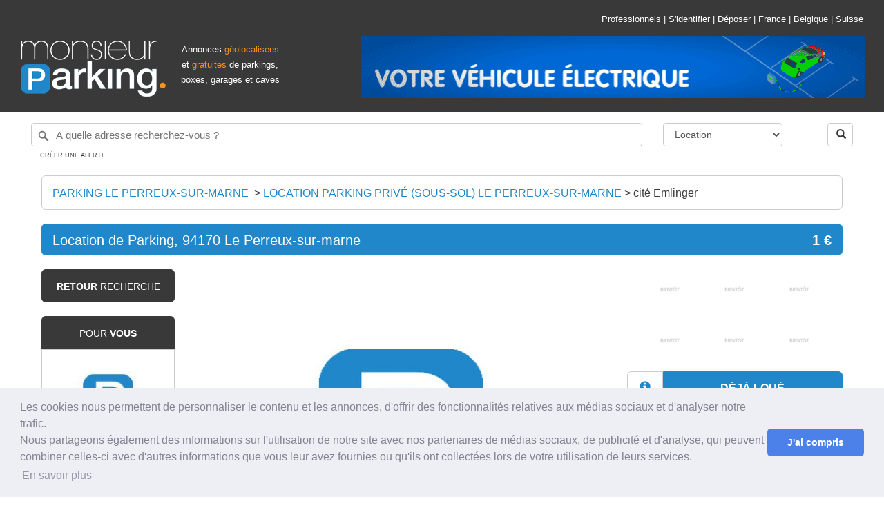

--- FILE ---
content_type: text/html; charset=UTF-8
request_url: https://www.monsieurparking.com/location/location-de-parking-94170-le-perreux-sur-marne/351057.html
body_size: 11520
content:
<!DOCTYPE html>
<html lang="fr-fr">
	<head>
		<!-- CGM_CODE -->
		<meta http-equiv="Content-Type" content="text/html; charset=UTF-8" />
		<title>Place de parking à louer - Le Perreux-sur-Marne 93360 -  - 0,8 euros - 9 Cité Emlinger,  Le Perreux-sur-Marne, France</title>
		<meta name="description" content="Place de parking à louer à Le Perreux-sur-Marne 93360 -  au loyer mensuel de 0,8 euros et situé 9 Cité Emlinger,  Le Perreux-sur-Marne, France. D'autres parkings à louer à Le Perreux-sur-Marne et plusieurs milliers encore dans toute la France." />
				<link
rel="stylesheet"
href="https://api.mapbox.com/mapbox-gl-js/plugins/mapbox-gl-geocoder/v4.7.0/mapbox-gl-geocoder.css"
type="text/css"
/>
<script src="https://api.mapbox.com/mapbox-gl-js/plugins/mapbox-gl-geocoder/v4.7.0/mapbox-gl-geocoder.min.js"></script>

      <link rel="stylesheet" type="text/css" href="/assets/css/int_floccombined.min.css" />
  <style type="text/css">
.lazy-load, .lazy-loaded {
  -webkit-transition: opacity 0.3s;
  -moz-transition: opacity 0.3s;
  -ms-transition: opacity 0.3s;
  -o-transition: opacity 0.3s;
  transition: opacity 0.3s;
  opacity: 0;
}

.lazy-loaded { opacity: 1; }
</style>

  <!-- Promise polyfill script required to use Mapbox GL Geocoder in IE 11 -->
  <script src="https://cdn.jsdelivr.net/npm/es6-promise@4/dist/es6-promise.min.js"></script>
  <script src="https://cdn.jsdelivr.net/npm/es6-promise@4/dist/es6-promise.auto.min.js"></script>

<link rel="stylesheet" href="/assets/css/phone-verification.css" type="text/css"><link rel="shortcut icon" href="/assets/img/favicon.ico" />
<meta name="viewport" content="width=device-width, initial-scale=1">
<meta name="p:domain_verify" content="502ac8b182e7391f595c4d40dceb6f25"/>
<link href="https://plus.google.com/100929706532066069268" rel="publisher" />		<link rel="stylesheet" href="/assets/css/leaflet.css" />
		<script src="/assets/js/leaflet.js"></script>
						<meta property="og:site_name" content="MonsieurParking.com" />
		<meta property="og:type" content="website" />
		<meta property="og:title" content="Place de parking à louer - Le Perreux-sur-Marne 93360 -  - 0,8 euros - 9 Cité Emlinger,  Le Perreux-sur-Marne, France" />
		<meta property="og:url" content="https://www.monsieurparking.com/location/location-de-parking-94170-le-perreux-sur-marne/351057.html" />
		<meta property="og:description" content="Place de parking à louer à Le Perreux-sur-Marne 93360 -  au loyer mensuel de 0,8 euros et situé 9 Cité Emlinger,  Le Perreux-sur-Marne, France. D'autres parkings à louer à Le Perreux-sur-Marne et plusieurs milliers encore dans toute la France." />
						<meta property="og:image" content="https://www.monsieurparking.com/datas/351057/1.jpg" />
						<link rel="canonical" href="https://www.monsieurparking.com/location/location-de-parking-94170-le-perreux-sur-marne/351057.html" />
		<link rel="alternate" href="https://www.monsieurparking.com/location/location-de-parking-94170-le-perreux-sur-marne/351057.html" hreflang="fr-fr" />
				<script type="application/ld+json">
		   {
		      "@context": "http://schema.org",
		      "@type": "Park",
		      "name": "Parking 9 Cité Emlinger,  Le Perreux-sur-Marne, France",
		      "url": "https://www.monsieurparking.com/location/location-de-parking-94170-le-perreux-sur-marne/351057.html",
		      "description": "Location de parking au mois : 9 Cité Emlinger,  Le Perreux-sur-Marne, France",
		      "geo": {
		      "@type": "GeoCoordinates",
		      "latitude": "48.85645480000000",
		      "longitude": "2.50280180000000"
		      },
		      "openingHours": "Mo-Su",
		      "address": {
		      "@type": "PostalAddress",
		      "addressLocality": "Le Perreux-sur-Marne",
		      "addressCountry": "FR",
		      "postalCode": "93360",
		      "streetAddress": "9 cité Emlinger"
		      },
		      "photo": {
		      "@type": "ImageObject",
		      "contentUrl": "https://www.monsieurparking.com/datas/351057/1.jpg"
		      }
		      		      }
		  </script>
		<script type="application/ld+json">
		   {
		      "@context": "http://schema.org",
		      "@type": "Product",
		      "name": "Parking 9 Cité Emlinger,  Le Perreux-sur-Marne, France",
		      "url": "https://www.monsieurparking.com/location/location-de-parking-94170-le-perreux-sur-marne/351057.html",
		      "sku": "351057",
		      "mpn": "351057",
			    "aggregateRating": {
			      "@type": "AggregateRating",
			      "ratingValue": "0",
			      "ratingCount": "0",
			      "bestRating": "0"
			    },
		      "description": "Location de parking au mois : 9 Cité Emlinger,  Le Perreux-sur-Marne, France",
		      "image": ["https://www.monsieurparking.com/datas/351057/1.jpg"],
		      "offers": {
		      "@type": "Offer",
		      "priceCurrency": "EUR",
		      "price": "1",
		        "availability": "https://schema.org/InStock",
      			"priceValidUntil": "2027-01-02",
      			"url": "https://www.monsieurparking.com/location/location-de-parking-94170-le-perreux-sur-marne/351057.html"
		      },
		      "brand": {
		      "@type": "Thing",
		      "name": "Monsieur Parking"
		      }
		      }
		  </script>
		  
	</head>
	<body>
		<div class="container-fluid">

			<div id="entete" class="container-fluid">
	<div id="logo" class="pull-left">
		<a href="/"><img src="/assets/img/logo.png" alt="Monsieur Parking : Achat, vente, location et investissement en parking, box et garage" /></a>
	</div>
	
            <div class="msghello pull-left hidden-print text-center" style="width:150px; margin-top:60px; ">
            <span style="font-size:80%; color:#FFF">Annonces </span><span class="ho" style="font-size:80%;">géolocalisées</span><span style="font-size:80%; color:#FFF"> et </span><span class="ho" style="font-size:80%;">gratuites</span><span style="font-size:80%; color:#FFF"> de parkings, boxes, garages et caves</span>
            
            <!-- <br /><span style="font-size:80%; color:#FFF">Plus d'1 million de visiteurs par an !</span> -->
        </div>
        <div id="pub" class="pull-right hidden-print">
            <div class="h_toplinks text-right">
                <a href="https://pro.monsieurparking.com">Professionnels</a><span> | </span>
                
                                            <a class="modal_login" href="/secure/">S'identifier</a><span> | </span>
                        <a href="/depot-annonce.html">Déposer</a><span> | </span>
                                    
                <a href="/">France</a><span> | </span>
                <a href="/be/fr/">Belgique</a><span> | </span>
                <a href="/ch/fr/">Suisse</a>
            </div>

            <a href="https://www.e-parking.fr/" target="_blank" class=""><img src="/assets/img/bangroupe/e-parking-728x90.gif" alt="E-Parking" /></a>
        </div>
    
    
</div>
<div class="container-fluid w95 hidden-print header_search">
    <div class="col-xs-12">
        <form id="search_form" method="post" action="/">
            <div class="row">
                <input type="hidden" id="search" name="search">
                <div class="col-xs-9" name="search_box" id="search_box" placeholder="28 rue de Miromesnil, 75008 Paris, France" value=""></div>
                <div class="col-xs-2">

                    <select id="type" name="type" class="w-100 algogo selectpicker" data-live-search="true" title="Votre recherche">
                        <option value="0">Location</option>
                        <option value="2">Vente</option>
                        <option value="4">Abonnement</option>
                    </select>
                </div>
                <div class="col-xs-1">
                    <span class="pull-right"><button class="btn btn-default bt_search" type="button"><span class="glyphicon glyphicon-search"></span></button></span>
                </div>
            </div>
        </form>
        
                <a style="" class="s_alert2 uppercase">Créer une alerte</a>        
    </div>
</div>
			
			<div class="container-fluid w95" style="padding-left:45px; padding-right:45px;">

				<div class="s_ariane hidden-print" itemscope itemtype="http://schema.org/BreadcrumbList">
					<span class="visible-lg-block pull-left">
					<span itemprop="itemListElement" itemscope itemtype="http://schema.org/ListItem">
					<a itemprop="item" href="/parking/le-perreux-sur-marne.html" class="uppercase orange">
						<span itemprop="name">Parking Le Perreux-sur-Marne</span>
						<meta itemprop="position" content="1" />
					</a>
					</span>
					&nbsp;&gt;&nbsp;
					</span>
					<span itemprop="itemListElement" itemscope itemtype="http://schema.org/ListItem">
					<a itemprop="item" href="/location/le-perreux-sur-marne.html" class="uppercase orange">
					<span itemprop="name">
					<span class="visible-lg-block pull-left">
										Location  Parking privé (sous-sol)
										</span>
					&nbsp;Le Perreux-sur-Marne
					</span><meta itemprop="position" content="2" />
					</a></span> &gt; <span itemprop="itemListElement" itemscope itemtype="http://schema.org/ListItem"><a itemprop="item" href="/location/cite-emlinger-le-perreux-sur-marne-street.html"><span itemprop="name">cité Emlinger</span><meta itemprop="position" content="3" /></a></span>
				</div>
				<div class="sf_title">
				<h1 class="pull-left" itemprop="name">
				<span class="visible-lg-block visible-sm-block">Location de Parking, 94170 Le Perreux-sur-marne</span><span class="visible-xs-block">cité Emlinger, Le Perreux-sur-Marne</span>
				</h1>
				<span class="pull-right price" itemprop="price" content="1"><meta itemprop="priceCurrency" content="EUR" /><strong>1 &euro;</strong></span>
				</div>

				<div class="col-md-2 menul hidden-print visible-lg-block">
					<div class="col-md-12 goback uppercase">
					<a href="/location/cite-emlinger-le-perreux-sur-marne-street.html"><strong>Retour</strong> recherche</a>
					</div>
										
															

										<div class="col-md-12 adsim">
						<div class="row">
							<div class="adsim_top uppercase">
								Pour <strong>vous</strong>							</div>
						</div>
						<div class="row adsim_bottom">
							
							<div class="adsim_ad">
								<div class="row">
									<a href="/location/parking-souterrain-a-neuilly-plaisance/180508.html">
																																									<img data-src="/datas/180508/1xs.jpg" alt="Parking privé (sous-sol) 27 Avenue Carnot, 93360 Neuilly-Plaisance, France" class="lazy-load" />
																																							</a>
								</div>
								<div class="row">
									<div class="col-md-7"><a href="/location/parking-souterrain-a-neuilly-plaisance/180508.html">Parking privé (sous-sol)</a></div>
									<div class="col-md-5 text-right">65 &euro;</div>
								</div>
							</div>
							
							<div class="adsim_ad">
								<div class="row">
									<a href="/location/location-parking-prive-le-perreux-sur-marne-94170-3-min-de-la-gare-neuilly-plaisance-rer-a/332668.html">
																																									<img data-src="/datas/332668/1xs.jpg" alt="Parking privé (sous-sol) 1 Rue du Canotage, 94170 Le Perreux-sur-Marne, France" class="lazy-load" />
																																							</a>
								</div>
								<div class="row">
									<div class="col-md-7"><a href="/location/location-parking-prive-le-perreux-sur-marne-94170-3-min-de-la-gare-neuilly-plaisance-rer-a/332668.html">Parking privé (sous-sol)</a></div>
									<div class="col-md-5 text-right">90 &euro;</div>
								</div>
							</div>
							
							<div class="adsim_ad">
								<div class="row">
									<a href="/location/location-place-de-parking-prive-securise-en-sous-sol/360141.html">
																																									<img data-src="/datas/360141/1xs.jpg" alt="Parking privé (sous-sol) 10 Rue de l'Embarcadère, Le Perreux-sur-Marne, Île-de-France, France" class="lazy-load" />
																																							</a>
								</div>
								<div class="row">
									<div class="col-md-7"><a href="/location/location-place-de-parking-prive-securise-en-sous-sol/360141.html">Parking privé (sous-sol)</a></div>
									<div class="col-md-5 text-right">80 &euro;</div>
								</div>
							</div>
							
							<div class="adsim_ad">
								<div class="row">
									<a href="/location/parking-couvert-proche-rer-a/6898.html">
																																									<img data-src="/datas/6898/1xs.jpg" alt="Parking privé (sous-sol) 37 Rue d'Estienne d'Orves, 93360 Neuilly-Plaisance, France" class="lazy-load" />
																																							</a>
								</div>
								<div class="row">
									<div class="col-md-7"><a href="/location/parking-couvert-proche-rer-a/6898.html">Parking privé (sous-sol)</a></div>
									<div class="col-md-5 text-right">48 &euro;</div>
								</div>
							</div>
							
							<div class="adsim_ad">
								<div class="row">
									<a href="/location/place-de-parking-a-louer-a-neuilly-plaisance/294530.html">
																																									<img data-src="/datas/294530/1xs.jpg" alt="Parking public 40 Avenue Carnot, 93360 Neuilly-Plaisance, France" class="lazy-load" />
																																							</a>
								</div>
								<div class="row">
									<div class="col-md-7"><a href="/location/place-de-parking-a-louer-a-neuilly-plaisance/294530.html">Parking public</a></div>
									<div class="col-md-5 text-right">40 &euro;</div>
								</div>
							</div>
							
							<div class="adsim_ad">
								<div class="row">
									<a href="/location/parking-prive-a-louer-a-le-perreux-sur-marne/292991.html">
																																									<img data-src="/datas/292991/1xs.jpg" alt="Parking privé (sous-sol) 20 Avenue Jeanne d'Arc, 94170 Le Perreux-sur-Marne, France" class="lazy-load" />
																																							</a>
								</div>
								<div class="row">
									<div class="col-md-7"><a href="/location/parking-prive-a-louer-a-le-perreux-sur-marne/292991.html">Parking privé (sous-sol)</a></div>
									<div class="col-md-5 text-right">40 &euro;</div>
								</div>
							</div>
							
							<div class="adsim_ad">
								<div class="row">
									<a href="/location/parking-prive-a-nogent-sur-marne/210720.html">
																																									<img data-src="/datas/210720/1xs.jpg" alt="Parking privé (sous-sol) 0 Rue Marie, 94170 Le Perreux-sur-Marne, France" class="lazy-load" />
																																							</a>
								</div>
								<div class="row">
									<div class="col-md-7"><a href="/location/parking-prive-a-nogent-sur-marne/210720.html">Parking privé (sous-sol)</a></div>
									<div class="col-md-5 text-right">96 &euro;</div>
								</div>
							</div>
							
							<div class="adsim_ad">
								<div class="row">
									<a href="/location/centre-ville-neuilly-plaisance/165827.html">
																																									<img data-src="/datas/165827/1xs.jpg" alt="Parking privé (sous-sol) 28 Rue du Général Leclerc, 93360 Neuilly-Plaisance, France" class="lazy-load" />
																																							</a>
								</div>
								<div class="row">
									<div class="col-md-7"><a href="/location/centre-ville-neuilly-plaisance/165827.html">Parking privé (sous-sol)</a></div>
									<div class="col-md-5 text-right">40 &euro;</div>
								</div>
							</div>
													</div>
					</div>
					
				</div>
				<div class="col-md-10 droite">
					<!-- BEGIN P1 -->
					<div class="row photos" id="ldiaporama">
						<div class="col-md-8 col-xs-12 mainphoto">
																								<div class="slideme">
									
										<a href="/datas/351057/1.jpg" data-gallery ><img itemprop="image" src="/datas/351057/1.jpg" alt="Place de parking à louer - Le Perreux-sur-Marne 93360 -  - 0,8 euros - 9 Cité Emlinger,  Le Perreux-sur-Marne, France" /></a>
									
									</div>
																					</div>
						<div class="col-md-4 col-xs-12 hidden-print">
													<div class="row minip">
								<div class="col-md-4 col-xs-4">
																													<img src="/assets/img/soon_rtxss.png" class="visible-lg-block" alt="Place de parking à louer - Le Perreux-sur-Marne 93360 -  - 0,8 euros - 9 Cité Emlinger,  Le Perreux-sur-Marne, France" />
																											</div>
								<div class="col-md-4 col-xs-4">
																													<img src="/assets/img/soon_rtxss.png" class="visible-lg-block" alt="Place de parking à louer - Le Perreux-sur-Marne 93360 -  - 0,8 euros - 9 Cité Emlinger,  Le Perreux-sur-Marne, France" />
																											</div>
								<div class="col-md-4 col-xs-4">
																													<img src="/assets/img/soon_rtxss.png" class="visible-lg-block" alt="Place de parking à louer - Le Perreux-sur-Marne 93360 -  - 0,8 euros - 9 Cité Emlinger,  Le Perreux-sur-Marne, France" />
																											</div>								
							</div>
							<div class="row minip">
								<div class="col-md-4 col-xs-4">
																													<img src="/assets/img/soon_rtxss.png" class="visible-lg-block" alt="Place de parking à louer - Le Perreux-sur-Marne 93360 -  - 0,8 euros - 9 Cité Emlinger,  Le Perreux-sur-Marne, France" />
																											</div>
								<div class="col-md-4 col-xs-4">
																													<img src="/assets/img/soon_rtxss.png" class="visible-lg-block" alt="Place de parking à louer - Le Perreux-sur-Marne 93360 -  - 0,8 euros - 9 Cité Emlinger,  Le Perreux-sur-Marne, France" />
																											</div>
								<div class="col-md-4 col-xs-4">
																													<img src="/assets/img/soon_rtxss.png" class="visible-lg-block" alt="Place de parking à louer - Le Perreux-sur-Marne 93360 -  - 0,8 euros - 9 Cité Emlinger,  Le Perreux-sur-Marne, France" />
																											</div>
							</div>
												
															<div class="row but">
									<div class="col-md-12 oldstatus" id="oldstatus_351057">
										<div class="col-md-2 col-xs-2"><span class="glyphicon glyphicon-info-sign" aria-hidden="true"></span></div>
										<div class="col-md-10 col-xs-10">Déjà loué</div>
									</div>
								</div>
								<div class="row but">
									<div class="col-md-12 oldstatus" id="oldstatus_351057">
										<div class="col-md-2 col-xs-2"><span class="glyphicon glyphicon-flag" aria-hidden="true"></span></div>
										<div class="col-md-10 col-xs-10">Prévenez-moi !</div>
									</div>
								</div>
<!--  								<div class="row but">
									<div class="col-md-12 oldchasse" id="oldchasse_351057">
										<div class="col-md-2 col-xs-2"><span class="glyphicon glyphicon-screenshot" aria-hidden="true"></span></div>
										<div class="col-md-10 col-xs-10"><a href="/recherche-parking.html">Chasseur de parking</a></div>
									</div>
								</div> -->
														
						</div>
						
					</div>
					<!-- END P1 -->
																										
								<div class="row global" style=" border:1px solid #CCC; border-radius: 6px;">
									<div class="col-xs-12">
										<p style="padding:15px;">
											<small class="smallflocmsg">

											<!-- <strong><a href="/recherche-parking.html">Vous pouvez également confier votre recherche à notre équipe de chasseurs de parkings en cliquant ici.</a></strong> -->
											</small>
										</p>
									</div>
								</div>
								
																		<div class="row" style="margin-bottom:10px">
						<div class="visible-lg-block visible-sm-block ">
							<div class="col-sm-8" style="padding-top: 50px;">
								<div class="row global">
									<div class="row minip">
										<div class="col-sm-2">
											<img class="lazy-load" data-src="/assets/img/p_citadine130x.png" alt="Accessible aux voitures citadines" />
										</div>
										<div class="col-sm-2">
											<img class="lazy-load" data-src="/assets/img/p_berline130x.png" alt="Accessible aux voitures berlines" />
										</div>
										<div class="col-sm-2">
											<img class="lazy-load" data-src="/assets/img/p_monospace130x.png" alt="Accessible aux Monospaces" />
										</div>

										<div class="col-sm-2">
											<img class="lazy-load" data-src="/assets/img/p_suv130x.png" alt="Accessible aux SUV" />
										</div>
										<div class="col-sm-2">
											<img class="lazy-load" data-src="/assets/img/p_utilitaire130x.png" alt="Accessible aux utilitaires et camionnettes" />
										</div>
										<div class="col-sm-2">
											<img class="lazy-load" data-src="/assets/img/p_moto130x.png" alt="Accessible aux motos" />
										</div>
									</div>
								</div>
								<div class="row global">
									<div class="row minip legendes">
										<div class="col-sm-2">
											Citadine										</div>
										<div class="col-sm-2">
											Berline										</div>
										<div class="col-sm-2">
											Monospace										</div>
										<div class="col-sm-2">
											SUV										</div>
										<div class="col-sm-2">
											Utilitaire										</div>
										<div class="col-sm-2">
											Moto										</div>
									</div>
								</div>
							</div>
							<div class="col-sm-4">
								<a href="https://www.boxage.fr/" target="_blank"><img src="/assets/img/bangroupe/boxage-336x280.gif" alt="Boxage" style="width:100%; style="margin-bottom:10px"" /></a>
							</div>
						</div>
					</div>
					<div class="visible-xs-block">
						<div class="row global">
							<div class="row minip">
								<div class="col-xs-4">
									<img class="lazy-load" data-src="/assets/img/p_citadine130x.png" alt="Accessible aux voitures citadines" />
								</div>
								<div class="col-xs-4">
									<img class="lazy-load" data-src="/assets/img/p_berline130x.png" alt="Accessible aux voitures berlines" />
								</div>
								<div class="col-xs-4">
									<img class="lazy-load" data-src="/assets/img/p_monospace130x.png" alt="Accessible aux Monospaces" />
								</div>

							</div>
						</div>
						<div class="row global">
							<div class="row minip legendes">
								<div class="col-md-2 col-xs-4">
									Citadine								</div>
								<div class="col-md-2 col-xs-4">
									Berline								</div>
								<div class="col-md-2 col-xs-4">
									Monospace								</div>
							</div>
						</div>
						<div class="row global">
							<div class="row minip">
								<div class="col-xs-4">
									<img class="lazy-load" data-src="/assets/img/p_suv130x.png" alt="Accessible aux SUV" />
								</div>
								<div class="col-xs-4">
									<img class="lazy-load" data-src="/assets/img/p_utilitaire130x.png" alt="Accessible aux utilitaires et camionnettes" />
								</div>
								<div class="col-xs-4">
									<img class="lazy-load" data-src="/assets/img/p_moto130x.png" alt="Accessible aux motos" />
								</div>
							</div>
						</div>
						<div class="row global">
							<div class="row minip legendes">
								<div class="col-xs-4">
									SUV								</div>
								<div class="col-xs-4">
									Utilitaire								</div>
								<div class="col-xs-4">
									Moto								</div>
							</div>
						</div>
					</div>
					


					<!-- BEGIN P2 -->
					<div class="row global">
						<div class="col-md-12 description" itemprop="description">
						<input type="hidden" id="or_type" value="0">
						<input type="hidden" id="original" value="9 Cité Emlinger,  Le Perreux-sur-Marne, France">
													<div><img src="/assets/img/marker_o.png" alt="Puce MonsieurParking.com" /> Description - Parking privé (sous-sol)</div>
							Ce parking est situé Cité Emlinger, 93360 Le Perreux-sur-Marne.<br />
<br />
Location de Parking, 94170 Le Perreux-sur-marne<br />
<br />
Location classique d'emplacements de Parking.<br />
<br />
Dernières places disponibles !!! Nous avons emplacements au : 54 Rue Du Bois, 94170 Le Perreux-sur-marne<br />
<br />
Parking (Prix à demander)<br />
<br />
Trouvez l'ensemble de nos parkings sur notre site internet « Parking NOMAD ».<br />
Toute demande de location doit être faite impérativement sur notre site internet.<br />
Nous ne répondons pas au téléphone ni par email, merci pour votre compréhension.<br />
<br />
La caution est généralement d'un mois de loyer et la durée de location est de 6 mois minimum.<br />
AUCUN FRAIS D'HONORAIRES SONT À PRÉVOIR !<br />
<br />
Parking NOMAD est une agence spécialisée dans la mise en relation de locations de parkings pour des bailleurs.<br />
Nous vous vous accompagnons de la prise de contact jusqu'à la signature du bail, pour vous garantir la meilleure expérience.<br />
<br />
Référence annonce : REF02039<br />
Non soumis au DPE

							
							
												</div>
												<div class="col-md-12 infos1">
							<div class="row">
								<div class="col-md-8 appart">
									<div><img src="/assets/img/marker_o.png" alt="Puce MonsieurParking.com" /> Caractéristiques</div>
									<table>
										<tr>
											<td>Etage												
  											</td>
											<td>-</td>
										</tr>
										<tr>
											<td>Numéro de place												
  											</td>
											<td>-</td>
										</tr>
										<tr>
											<td>Borne de recharge pour véhicule électrique</td>
											<td>-</td>
										</tr>
										<tr>
											<td>Hauteur maximale												
  											</td>
											<td>2m</td>
										</tr>
										<tr>
											<td>Longueur												
  											</td>
											<td>-</td>
										</tr>
										<tr>
											<td>Largeur												
  											</td>
											<td>-</td>
										</tr>
																				<tr>
											<td>Durée minimale</td>
											<td>1 mois</td>
										</tr>
																				<tr>
											<td>Abrité</td>
											<td>Oui</td>
										</tr>
										<tr>
											<td>Accessible 24h/24-7j/7</td>
											<td>Oui</td>
										</tr>
										<tr>
											<td>Accessible aux personnes handicapées</td>
											<td>Non</td>
										</tr>
										<tr>
											<td>Eclairé la nuit</td>
											<td>Oui</td>
										</tr>
										<tr>
											<td>Fermé à clé</td>
											<td>Non</td>
										</tr>
											<tr>
											<td>Gardé</td>
											<td>Non</td>
										</tr>
										<tr>
											<td>Souterrain</td>
											<td>Oui</td>
										</tr>
										<tr>
											<td>Vidéosurveillé</td>
											<td>Non</td>
										</tr>
										<tr>
											<td>Borne de recharge électrique</td>
											<td>Non</td>
										</tr>
										<tr>
											<td>Nombre de places</td>
											<td>2</td>
										</tr>
										<tr>
											<td>Quartier</td>
											<td>-</td>
										</tr>
										<tr>
											<td>Adresse												
  											</td>
											<td>9 Cité Emlinger,  Le Perreux-sur-Marne, France											</td>
										</tr>
																				</table>
								</div>
								<div class="col-md-4 diagnostic">
									<div><img src="/assets/img/marker_o.png" alt="Puce MonsieurParking.com" /> Détail du loyer</div>
									<table>
										<tr>
											<td>
																						Loyer cc.																						</td>
											<td>
											1 &euro; / mois																																	
											</td>
										</tr>

																				<tr>
											<td>Charges mensuelles</td>
											<td>-</td>
										</tr>
																				<tr>
											<td>Frais d'agence</td>
											<td>-</td>
										</tr>
																																																																						<tr>
											<td>Dépôt de garantie</td>
											<td>-</td>
										</tr>
																													</table>
																		</div>
									
							</div>

						</div>
												<div class="col-md-12 infos" style="border-radius:0px; margin-bottom:0px;">
							<div><img src="/assets/img/marker_o.png" alt="Puce MonsieurParking.com" /> Transports à proximité</div>
														<div class="row velib">
								<div class="col-xs-10 col-xs-offset-2">
									<span class="visible-lg-inline">Gare la plus proche : </span><a href="/location/gare-sncf-val-de-fontenay.html">Val-de-Fontenay</a>
								</div>
							</div>
																					<div class="row velib">
								<div class="col-xs-10 col-xs-offset-2">
									<span class="visible-lg-inline">Aéroport le plus proche : </span><a href="/location/aeroport-paris-le-bourget.html">Paris Le Bourget</a>
								</div>
							</div>
																												<div class="row velib">
								<div class="col-md-2 col-xs-2">
																																				<img src="/assets/img/p_rer_a.gif" alt="Ligne RER a" style="float:left; margin-right:5px; width:21px; height:21px;" />
																																																																																																																																															</div>
								<div class="col-md-10 col-xs-10">
									<a href="/location/station-metro-neuilly-plaisance.html"><span class="visible-lg-inline">Station </span>Neuilly-Plaisance</a><span class="visible-lg-inline"> - 39 Rue Pasteur, 93360, Neuilly-Plaisance (200m)</span>
								</div>
							</div>
																				</div>
																		<div class="col-md-12 infos">
							<div><img src="/assets/img/marker_o.png" alt="Puce MonsieurParking.com" /> Culture &amp; Loisirs</div>
														<div class="row velib">
								<div class="col-xs-10 col-xs-offset-2">
									<span class="visible-lg-inline">Musée le plus proche : </span><a href="/location/musee-adrien-mentienne.html">Musée Adrien Mentienne</a>
								</div>
							</div>
																					<div class="row velib">
								<div class="col-xs-10 col-xs-offset-2">
									<span class="visible-lg-inline">Salle de spectacle ou concert la plus proche : </span><a href="/location/salles-spectacles-le-trianon.html">Le Trianon</a>
								</div>
							</div>
																					<div class="row velib">
								<div class="col-xs-10 col-xs-offset-2">
									<span class="visible-lg-inline">Grand stade le plus proche : </span><a href="/location/sport-stade-dominique-duvauchelle.html">Stade Dominique Duvauchelle</a>
								</div>
							</div>
													</div>
						
						
																		

					</div>
					<!-- END P2 -->



					<!-- BEGIN P3 -->
					<input type="hidden" id="lat" value="48.85645480000000">
					<input type="hidden" id="lng" value="2.50280180000000">
					<input type="hidden" id="zoom" value="14">

					<div class="ggmaps">
												<div class="ggmaps_1" id="fomap_static">
						</div>
											</div>
					<!-- END P3 -->
																	<!-- BEGIN P4 -->
						<div id="ggstreet">
														<div id="ggstreet_static">
								<img src="/datas/351057/vs_1.jpg" />
							</div>
													</div>
						<!-- END P4 -->
											
				</div>
								
			</div>
		
		</div>
	<div id="pieddepage" class="hidden-print">
	<div id="pied" class="container-fluid">
      <div class="">
      <div class="row">
          <div class="col-xs-10 col-xs-offset-1">
              <div class="row">
                <div class="col-md-3">
                  <p class="uppercase text-left">Annonces</p>
                  <p></p>
                  <ul>
                                        <li><a href="/location/paris.html">Location parking / garage Paris</a></li>
                    <li><a href="/location/marseille.html">Location parking / box Marseille</a></li>
                    <li><a href="/location/lyon.html">Location parking / garage Lyon</a></li>
                    <li><a href="/location/toulouse.html">Location parking / box Toulouse</a></li>
                    <li><a href="/location/reims.html">Location parking / garage Reims</a></li>
                    <li><a href="/location/bordeaux.html">Location parking / box Bordeaux</a></li>
                    <li><a href="/location/lille.html">Location parking / garage Lille</a></li>
                    <li><a href="/parking_a_louer.html">Locations par ville</a></li>
                    <li><a href="/parking_a_vendre.html">Ventes par ville</a></li>                </ul>
                </div>
                <div class="col-md-3">
                                <p class="uppercase text-left">Annonces</p>
                <p></p>
                <ul>
                                      <li>
                        <a href="/location/marne-neuilly-plaisance-14205-quartier.html">Location parking Marne</a>
                    </li>
                                      <li>
                        <a href="/location/eglise-neuilly-plaisance-14206-quartier.html">Location parking Eglise</a>
                    </li>
                                      <li>
                        <a href="/location/les-siams-le-perreux-sur-marne-14796-quartier.html">Location parking Les Siams</a>
                    </li>
                                                  </div>
                <div class="col-md-3">
                  <p class="uppercase text-left">Nos services</p>
                  <p></p>
                  <ul>
                    <li><a href="/utilisation-et-tarif.html">Comment ça marche ?</a></li>                    <li><a href="/frais-notaire-parking.html">Frais de notaire sur un parking</a></li>                    <li><a href="/boxer-place-parking.html">Boxer sa place de parking</a></li>                    <li><a href="/vendre-parking.html">Vendre sa place de parking</a></li>                    <li><a href="/louer-son-parking.html">Louer sa place de parking</a></li>
                    <li><a href="/investir/parking-box.html">Investir parking</a></li>                    <li><a href="/gestion-locative-parking.html">Gestion locative</a></li>                    <!--<li><a href="/barometre-parking-2021.html">Baromètre immo parking</a></li> -->

                    <li><a href="/pro.html">Professionnels</a></li>                    <li><a href="/developers.html">Développeurs</a></li>                    <li><a href="/costationnement.html">Costationnement / Partage de parking</a></li>                  </ul>
                </div>
                <div class="col-md-3">
                  <p class="uppercase text-left">Nous</p>
                  <p></p>
                  <ul>
                    <li><a href="/presentation.html">&Agrave; propos</a></li>                    <li><a href="/revue_de_presse.html">Presse</a></li>                    <li><a href="/faq.html">FAQ</a></li>                    <li><a href="/satisfaction.html">Programme de satisfaction</a></li>                    <li><a href="/contact.html">Contact</a></li>                    <li><a href="/partenaires.html">Nos partenaires</a></li>                    <!-- <li><a href="https://www.parkmatch.eu/" target="_blank" rel="noopener">Parkmatch</a></li>                    <li><a href="https://www.parkadom.com/" target="_blank" rel="noopener">Parkadom</a></li> -->
                    <li><a href="https://www.boxage.fr" target="_blank" rel="noopener">Boxage</a></li>
                    <li><a href="https://www.stopparking.fr/" target="_blank" rel="noopener">Stop Parking</a></li>
                    <li><a href="https://www.e-parking.fr" target="_blank" rel="noopener">E-Parking</a></li>

                    <li><a href="/mentions-legales.html">Mentions l&eacute;gales</a></li>                    <li><a href="/donnees-personnelles.html">Données personnelles</a></li>                    <li><a href="/cgucgv.html">Conditions Générales</a></li>                    <li><a href="/referencement.html">Référencement & Classement</a></li>
                  </ul>
                </div>
            </div>
          </div>
      </div>
        <br />
        <br />
      </div>
      <div class="row rowfooter">
        <div class="col-md-4 col-sm-4 visible-lg-block visible-sm-block">
          <a href="/"><img class="lazy-load" data-src="/assets/img/logo_footer.png" src="[data-uri]" alt="Monsieur Parking : Achat, vente, location et investissement en parking, box et garage" /></a>
        </div>
        <div class="col-md-2 col-sm-2 col-xs-12 hitparade">
<!-- <a href="http://www.hit-parade.com/hp.asp?site=p517431" target="_blank"><img src="http://logp.hit-parade.com/logohp1.gif?site=p517431" alt="Hit-Parade" title="Hit-Parade"></a> -->
        </div>
        <div class="col-md-6 col-sm-6 col-xs-12">
          <div id="icons">
          <a rel="noopener" href="https://www.facebook.com/MonsieurParkingcom-172826609753271/" target="_blank"><i class="fa fa-facebook"></i></a>
          <a rel="noopener" href="https://twitter.com/MonsieurParking" target="_blank"><i class="fa fa-twitter"></i></a>
          <a rel="noopener" href="https://plus.google.com/u/5/101913477806278822567" target="_blank"><i class="fa fa-google-plus"></i></a>
          <a rel="noopener" href="https://www.youtube.com/channel/UC5kNCk_uNqOhwhmMNz4Ml2Q/featured" target="_blank"><i class="fa fa-youtube-play"></i></a>
          <a rel="noopener" href="https://www.pinterest.com/monsieurparking/" target="_blank"><i class="fa fa-pinterest"></i></a>
          <!-- <a href="#" target="_blank"><i class="fa fa-linkedin"></i></a> -->
          </div>
        </div>
      </div>
	</div>
</div>

<script>
  (function(i,s,o,g,r,a,m){i['GoogleAnalyticsObject']=r;i[r]=i[r]||function(){
  (i[r].q=i[r].q||[]).push(arguments)},i[r].l=1*new Date();a=s.createElement(o),
  m=s.getElementsByTagName(o)[0];a.async=1;a.src=g;m.parentNode.insertBefore(a,m)
  })(window,document,'script','//www.google-analytics.com/analytics.js','ga');
  ga('set', 'anonymizeIp', true);
  ga('create', 'UA-1987287-16', 'auto');
  ga('send', 'pageview');

</script>
<script type="application/ld+json">
  [{
      "@context": "http://schema.org",
        "@type": "Organization",
        "url": "https://www.monsieurparking.com/",
        "logo": "https://www.monsieurparking.com/assets/img/logo_fondclair.jpg",
        "sameAs": [
          "https://www.facebook.com/MonsieurParkingcom-172826609753271/",
          "https://twitter.com/MonsieurParking",
          "https://plus.google.com/100929706532066069268",
          "https://www.youtube.com/channel/UCjAcYEXN5rpESQvpenDW7QA",
          "https://www.pinterest.com/monsieurparking/"
        ] },
      {"@context": "http://schema.org",
        "@type": "Website",
        "url": "https://www.monsieurparking.com/",
        "name": "Monsieur Parking",
        "creator":"Monsieur Parking"
      }]
</script>
<script>
window.addEventListener("load", function(){
window.cookieconsent.initialise({
  "palette": {
    "popup": {
      "background": "#edeff5",
      "text": "#838391"
    },
    "button": {
      "background": "#4b81e8"
    }
  },
  "theme": "classic",
  "content": {
    "message": "Les cookies nous permettent de personnaliser le contenu et les annonces, d'offrir des fonctionnalités relatives aux médias sociaux et d'analyser notre trafic. <br />Nous partageons également des informations sur l'utilisation de notre site avec nos partenaires de médias sociaux, de publicité et d'analyse, qui peuvent combiner celles-ci avec d'autres informations que vous leur avez fournies ou qu'ils ont collectées lors de votre utilisation de leurs services.",
    "dismiss": "J'ai compris",
    "link": "En savoir plus",
    "href": "https://www.monsieurparking.com/donnees-personnelles.html"
  }
})});
</script>
<!-- Twitter universal website tag code -->
<script>
!function(e,t,n,s,u,a){e.twq||(s=e.twq=function(){s.exe?s.exe.apply(s,arguments):s.queue.push(arguments);
},s.version='1.1',s.queue=[],u=t.createElement(n),u.async=!0,u.src='//static.ads-twitter.com/uwt.js',
a=t.getElementsByTagName(n)[0],a.parentNode.insertBefore(u,a))}(window,document,'script');
// Insert Twitter Pixel ID and Standard Event data below
twq('init','nxv7i');
twq('track','PageView');
</script>
<!-- End Twitter universal website tag code -->

<div class="modal fade" tabindex="-1" role="dialog" id="modal_tpl">
</div><!-- /.modal --><script type="application/ld+json">
  {
    "@context": "https://schema.org",
    "@type": "LocalBusiness",
    "name": "Monsieur Parking",
    "image": "https://www.monsieurparking.com/assets/img/logo_fondclair.jpg",
    "aggregateRating": {
      "@type": "AggregateRating",
      "ratingValue": "3.3",
      "bestRating": 5,
      "ratingCount": "12"
    },
    "address":{
      "@type": "PostalAddress",
      "streetAddress": "7 rue Bertin Poirée",
      "addressLocality": "Paris",
      "postalCode": "75001",
      "addressCountry": "France"
    }
  }
</script>


<!-- Phone number verification and cross-publication preference management -->

          
  <script>globalThis.userIsOwner = false</script>

	<script src="/assets/js/utils.js" defer="defer"></script> 
<script src="/assets/js/intlTelInput.min.js?995" defer="defer"></script>
<script src="/assets/js/phone-verification.js?995" defer="defer"></script>
<script src="/assets/js/cross-publication.js?995" defer="defer"></script>


<div></div>
	
	<script src="/assets/js/int_floccombined.min.js"></script>
	<script src="/assets/js/cookieconsent.min.js"></script>
<link href='https://api.mapbox.com/mapbox-gl-js/v2.2.0/mapbox-gl.css' rel='stylesheet' />

<script>
!function(){function d(a){var b=0;if(a.offsetParent){do b+=a.offsetTop;while(a=a.offsetParent);return b}}var a=window.addEventListener||function(a,b){window.attachEvent("on"+a,b)},b=window.removeEventListener||function(a,b){window.detachEvent("on"+a,b)},c={cache:[],mobileScreenSize:500,addObservers:function(){a("scroll",c.throttledLoad),a("resize",c.throttledLoad)},removeObservers:function(){b("scroll",c.throttledLoad,!1),b("resize",c.throttledLoad,!1)},throttleTimer:(new Date).getTime(),throttledLoad:function(){var a=(new Date).getTime();a-c.throttleTimer>=200&&(c.throttleTimer=a,c.loadVisibleImages())},loadVisibleImages:function(){for(var a=window.pageYOffset||document.documentElement.scrollTop,b=window.innerHeight||document.documentElement.clientHeight,e={min:a-200,max:a+b+200},f=0;f<c.cache.length;){var g=c.cache[f],h=d(g),i=g.height||0;if(h>=e.min-i&&h<=e.max){var j=g.getAttribute("data-src-mobile");g.onload=function(){this.className=this.className.replace(/(^|\s+)lazy-load(\s+|$)/,"$1lazy-loaded$2")},g.src=j&&screen.width<=c.mobileScreenSize?j:g.getAttribute("data-src"),g.removeAttribute("data-src"),g.removeAttribute("data-src-mobile"),c.cache.splice(f,1)}else f++}0===c.cache.length&&c.removeObservers()},init:function(){document.querySelectorAll||(document.querySelectorAll=function(a){var b=document,c=b.documentElement.firstChild,d=b.createElement("STYLE");return c.appendChild(d),b.__qsaels=[],d.styleSheet.cssText=a+"{x:expression(document.__qsaels.push(this))}",window.scrollBy(0,0),b.__qsaels}),a("load",function d(){for(var a=document.querySelectorAll("img[data-src]"),e=0;e<a.length;e++){var f=a[e];c.cache.push(f)}c.addObservers(),c.loadVisibleImages(),b("load",d,!1)})}};c.init()}();
</script>


	<script>

	$( document ).ready(function() {
	      function mapboxgljs(d, s, id) {
            var js, fjs = d.getElementsByTagName(s)[0];
            if (d.getElementById(id)) return;
            js = d.createElement(s); js.id = id;
            fjs.parentNode.insertBefore(js, fjs);
            js.onload = function(){ mapisokmedium(); };
            js.src = 'https://api.mapbox.com/mapbox-gl-js/v2.2.0/mapbox-gl.js';
            
          }

          mapboxgljs(document, 'script', 'mapbox');
	});

	</script>



	
	<!-- This site is converting visitors into subscribers and customers with OptinMonster - http://optinmonster.com --><script>var om589df8e2e74f0,om589df8e2e74f0_poll=function(){var r=0;return function(n,l){clearInterval(r),r=setInterval(n,l)}}();!function(e,t,n){if(e.getElementById(n)){om589df8e2e74f0_poll(function(){if(window['om_loaded']){if(!om589df8e2e74f0){om589df8e2e74f0=new OptinMonsterApp();return om589df8e2e74f0.init({"s":"28533.589df8e2e74f0","staging":0,"dev":0,"beta":0});}}},25);return;}var d=false,o=e.createElement(t);o.id=n,o.src="//a.optnmstr.com/app/js/api.min.js",o.async=true,o.onload=o.onreadystatechange=function(){if(!d){if(!this.readyState||this.readyState==="loaded"||this.readyState==="complete"){try{d=om_loaded=true;om589df8e2e74f0=new OptinMonsterApp();om589df8e2e74f0.init({"s":"28533.589df8e2e74f0","staging":0,"dev":0,"beta":0});o.onload=o.onreadystatechange=null;}catch(t){}}}};(document.getElementsByTagName("head")[0]||document.documentElement).appendChild(o)}(document,"script","omapi-script");</script><!-- / OptinMonster -->
	



<!-- Facebook Pixel Code -->
<script>
!function(f,b,e,v,n,t,s){if(f.fbq)return;n=f.fbq=function(){n.callMethod?
n.callMethod.apply(n,arguments):n.queue.push(arguments)};if(!f._fbq)f._fbq=n;
n.push=n;n.loaded=!0;n.version='2.0';n.queue=[];t=b.createElement(e);t.async=!0;
t.src=v;s=b.getElementsByTagName(e)[0];s.parentNode.insertBefore(t,s)}(window,
document,'script','//connect.facebook.net/en_US/fbevents.js');

fbq('init', '1680919428849775');

fbq('trackCustom', 'Locataires');
</script>
<noscript><img alt="FB Pixel" height="1" width="1" style="display:none" src="https://www.facebook.com/tr?id=1680919428849775&ev=Locataires&noscript=1"
/></noscript>
<!-- End Facebook Pixel Code -->
	
<!-- The Gallery as lightbox dialog, should be a child element of the document body -->
<div id="blueimp-gallery" class="blueimp-gallery blueimp-gallery-controls">
    <div class="slides"></div>
    <h3 class="title"></h3>
    <a class="prev">‹</a>
    <a class="next">›</a>
    <a class="close">×</a>
    <a class="play-pause"></a>
    <ol class="indicator"></ol>
</div>

<script type="text/javascript">

$( document ).ready(function() {

config = {
	url: "https://www.monsieurparking.com{$ad.slug}",
	title: "{$infos_globales.metat}",
	description: "{$infos_globales.metad}",
	image: "{if $ad.havephoto gt 0}https://www.monsieurparking.com/datas/{$ad.id}/1.jpg{else}https://www.monsieurparking.com/assets/img/soon_rt.png{/if}",
    networks: {
	    email: {
	      enabled:  true,
	      title: "Je t'invite à découvrir cette annonce : Parking - {$ad.formatted_city} {$ad.formatted_zipcode} - {$ad.formatted_route}",
	      description:"{$infos_globales.metad} La fiche est accessible à l'adresse : https://www.monsieurparking.com{$ad.slug}"
	    }
    },
    ui: {
    	flyout:"bottom center",
    	buttonText: "Partager"
  	}
}

ga('set', 'contentGroup5', 'Fiche');

var share = new ShareButton(".socialbut", config);


var data= {action: 'gettel', id: $(".call").attr("id")};
$.post( "/",  data )
    .done(function( data ) {
        var Exp = /([a-zA-Z])/i;
        if(!data.match(Exp))
        {
            $(".phone").html("<a href='tel:" + data.replace(/\./g, "").substr(0,10) + "'>" + data + "</a>");
        } else {
            $(".phone").html("<a href='/secure/' class='modal_register'>" + data + "</a>");
            $(".modal_register").on('click', function(e)
            {
                e.preventDefault();
                $( "#modal_tpl" ).load( "/?action=modal_register&lang=" + $("html").attr("lang") );
                $('#modal_tpl').modal();
            });
        }
        
});

  function evt_add(ad_id, act)
  {
    var data= {action: 'trc_add', ad_id: ad_id, act:act};
    $.post( "/",  data ).done(function( data ) {});
    return true;
  }

evt_add('351057','0');



});

</script>

	
			




																										
<script type="text/javascript">
    $(document).ready(function(){
	      var data= {action: 'getflocmsg', nummsg: '2'};
	      var _original=$("#original").val();
	      var _ortype=$("#or_type").val();

	      $.post( "/",  data )
	        .done(function( data ) {
	          $( ".smallflocmsg" ).html(data);
			  $(".smallflocmsg .s_alert").on('click', function(e)
			  {
			  	e.preventDefault();
				$.cookie("alert_adr",_original, { expires: 7, path: '/' });
				$.cookie("alert_type", _ortype, { expires: 7, path: '/' });
				$.cookie("alert_redirect", true, { expires: 7, path: '/' });

				var data={action: 'redirect-alert'};
				$.post( "/",  data )
				.done(function( data ) {
				if(data=="OK")
				{
				  window.location.replace("/secure/alertes.html");
				} else {
				  $( "#modal_tpl" ).load( "/?action=modal_alertlog&lang=" + $("html").attr("lang") );
				  $('#modal_tpl').modal();
				}
				});
			  }); 
	      });          
    });
</script>

																										

	</body>
</html>

--- FILE ---
content_type: text/html; charset=UTF-8
request_url: https://www.monsieurparking.com/
body_size: 276
content:
<strong>Message d'information de la part de la plateforme Monsieur Parking :</strong><br /><br />Ce parking est déjà loué.</strong><br /><br />Néanmoins, vous avez la possibilité de vous placer gratuitement sur liste d'attente. <br/><br />Dès lors, vous serez averti dès que ce parking ou un parking proche sera disponible. <strong><a href='#' class='s_alert'>Vous pouvez cliquer ici pour vous placer sur liste d'attente</a></strong>.<br />